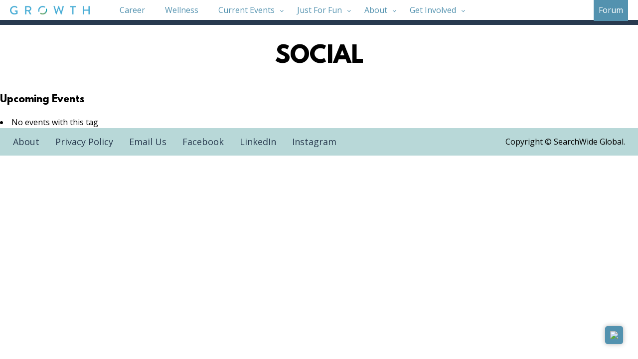

--- FILE ---
content_type: text/html; charset=UTF-8
request_url: https://thegrowthcommunity.com/events/tags/social/
body_size: 6557
content:
<!doctype html>
<html lang="en-US">
<head>
	<meta charset="UTF-8">
	<meta name="viewport" content="width=device-width, initial-scale=1">
	<link rel="profile" href="https://gmpg.org/xfn/11">

	<title>social &#8211; GROWTH</title>
<meta name='robots' content='max-image-preview:large' />
<link rel='dns-prefetch' href='//unpkg.com' />
<link rel='dns-prefetch' href='//cdnjs.cloudflare.com' />
<link rel='dns-prefetch' href='//fonts.googleapis.com' />
<link rel='dns-prefetch' href='//s.w.org' />
<link rel="alternate" type="application/rss+xml" title="GROWTH &raquo; Feed" href="https://thegrowthcommunity.com/feed/" />
<link rel="alternate" type="application/rss+xml" title="GROWTH &raquo; Comments Feed" href="https://thegrowthcommunity.com/comments/feed/" />
		<script type="text/javascript">
			window._wpemojiSettings = {"baseUrl":"https:\/\/s.w.org\/images\/core\/emoji\/13.1.0\/72x72\/","ext":".png","svgUrl":"https:\/\/s.w.org\/images\/core\/emoji\/13.1.0\/svg\/","svgExt":".svg","source":{"concatemoji":"https:\/\/thegrowthcommunity.com\/wp-includes\/js\/wp-emoji-release.min.js?ver=5.8.12"}};
			!function(e,a,t){var n,r,o,i=a.createElement("canvas"),p=i.getContext&&i.getContext("2d");function s(e,t){var a=String.fromCharCode;p.clearRect(0,0,i.width,i.height),p.fillText(a.apply(this,e),0,0);e=i.toDataURL();return p.clearRect(0,0,i.width,i.height),p.fillText(a.apply(this,t),0,0),e===i.toDataURL()}function c(e){var t=a.createElement("script");t.src=e,t.defer=t.type="text/javascript",a.getElementsByTagName("head")[0].appendChild(t)}for(o=Array("flag","emoji"),t.supports={everything:!0,everythingExceptFlag:!0},r=0;r<o.length;r++)t.supports[o[r]]=function(e){if(!p||!p.fillText)return!1;switch(p.textBaseline="top",p.font="600 32px Arial",e){case"flag":return s([127987,65039,8205,9895,65039],[127987,65039,8203,9895,65039])?!1:!s([55356,56826,55356,56819],[55356,56826,8203,55356,56819])&&!s([55356,57332,56128,56423,56128,56418,56128,56421,56128,56430,56128,56423,56128,56447],[55356,57332,8203,56128,56423,8203,56128,56418,8203,56128,56421,8203,56128,56430,8203,56128,56423,8203,56128,56447]);case"emoji":return!s([10084,65039,8205,55357,56613],[10084,65039,8203,55357,56613])}return!1}(o[r]),t.supports.everything=t.supports.everything&&t.supports[o[r]],"flag"!==o[r]&&(t.supports.everythingExceptFlag=t.supports.everythingExceptFlag&&t.supports[o[r]]);t.supports.everythingExceptFlag=t.supports.everythingExceptFlag&&!t.supports.flag,t.DOMReady=!1,t.readyCallback=function(){t.DOMReady=!0},t.supports.everything||(n=function(){t.readyCallback()},a.addEventListener?(a.addEventListener("DOMContentLoaded",n,!1),e.addEventListener("load",n,!1)):(e.attachEvent("onload",n),a.attachEvent("onreadystatechange",function(){"complete"===a.readyState&&t.readyCallback()})),(n=t.source||{}).concatemoji?c(n.concatemoji):n.wpemoji&&n.twemoji&&(c(n.twemoji),c(n.wpemoji)))}(window,document,window._wpemojiSettings);
		</script>
		<style type="text/css">
img.wp-smiley,
img.emoji {
	display: inline !important;
	border: none !important;
	box-shadow: none !important;
	height: 1em !important;
	width: 1em !important;
	margin: 0 .07em !important;
	vertical-align: -0.1em !important;
	background: none !important;
	padding: 0 !important;
}
</style>
	<link rel='stylesheet' id='wp-block-library-css'  href='https://thegrowthcommunity.com/wp-includes/css/dist/block-library/style.min.css?ver=5.8.12' type='text/css' media='all' />
<link rel='stylesheet' id='wpzoom-social-icons-block-style-css'  href='https://thegrowthcommunity.com/wp-content/plugins/social-icons-widget-by-wpzoom/block/dist/style-wpzoom-social-icons.css?ver=4.2.2' type='text/css' media='all' />
<link rel='stylesheet' id='contact-form-7-css'  href='https://thegrowthcommunity.com/wp-content/plugins/contact-form-7/includes/css/styles.css?ver=5.2' type='text/css' media='all' />
<link rel='stylesheet' id='events-manager-css'  href='https://thegrowthcommunity.com/wp-content/plugins/events-manager/includes/css/events_manager.css?ver=5.99911' type='text/css' media='all' />
<link rel='stylesheet' id='growth-style-css'  href='https://thegrowthcommunity.com/wp-content/themes/growth/style.css?ver=5.8.12' type='text/css' media='all' />
<link rel='stylesheet' id='open-sans-css'  href='https://fonts.googleapis.com/css?family=Open+Sans%3A300italic%2C400italic%2C600italic%2C300%2C400%2C600&#038;subset=latin%2Clatin-ext&#038;display=fallback&#038;ver=5.8.12' type='text/css' media='all' />
<link rel='stylesheet' id='flex-grid-css'  href='https://cdnjs.cloudflare.com/ajax/libs/flexboxgrid/6.3.1/flexboxgrid.min.css?ver=5.8.12' type='text/css' media='all' />
<link rel='stylesheet' id='aos-style-css'  href='https://unpkg.com/aos@2.3.1/dist/aos.css?ver=5.8.12' type='text/css' media='all' />
<link rel='stylesheet' id='growth-custom-style-css'  href='https://thegrowthcommunity.com/wp-content/themes/growth/css/growth-custom-style.css?ver=5.8.12' type='text/css' media='all' />
<link rel='stylesheet' id='singles-style-css'  href='https://thegrowthcommunity.com/wp-content/themes/growth/css/singles-style.css?ver=1.0' type='text/css' media='all' />
<link rel='stylesheet' id='wpzoom-social-icons-socicon-css'  href='https://thegrowthcommunity.com/wp-content/plugins/social-icons-widget-by-wpzoom/assets/css/wpzoom-socicon.css?ver=1633554895' type='text/css' media='all' />
<link rel='stylesheet' id='wpzoom-social-icons-genericons-css'  href='https://thegrowthcommunity.com/wp-content/plugins/social-icons-widget-by-wpzoom/assets/css/genericons.css?ver=1633554895' type='text/css' media='all' />
<link rel='stylesheet' id='wpzoom-social-icons-academicons-css'  href='https://thegrowthcommunity.com/wp-content/plugins/social-icons-widget-by-wpzoom/assets/css/academicons.min.css?ver=1633554895' type='text/css' media='all' />
<link rel='stylesheet' id='wpzoom-social-icons-font-awesome-3-css'  href='https://thegrowthcommunity.com/wp-content/plugins/social-icons-widget-by-wpzoom/assets/css/font-awesome-3.min.css?ver=1633554895' type='text/css' media='all' />
<link rel='stylesheet' id='dashicons-css'  href='https://thegrowthcommunity.com/wp-includes/css/dashicons.min.css?ver=5.8.12' type='text/css' media='all' />
<link rel='stylesheet' id='wpzoom-social-icons-styles-css'  href='https://thegrowthcommunity.com/wp-content/plugins/social-icons-widget-by-wpzoom/assets/css/wpzoom-social-icons-styles.css?ver=1633554895' type='text/css' media='all' />
<link rel='stylesheet' id='tf-compiled-options-mobmenu-css'  href='https://thegrowthcommunity.com/wp-content/uploads/dynamic-mobmenu.css?ver=2.8.1.2-549' type='text/css' media='all' />
<link rel='stylesheet' id='tf-google-webfont-open-sans-css'  href='//fonts.googleapis.com/css?family=Open+Sans%3Ainherit%2C400&#038;subset=latin%2Clatin-ext&#038;ver=5.8.12' type='text/css' media='all' />
<link rel='stylesheet' id='tf-google-webfont-dosis-css'  href='//fonts.googleapis.com/css?family=Dosis%3Ainherit%2C400&#038;subset=latin%2Clatin-ext&#038;ver=5.8.12' type='text/css' media='all' />
<link rel='stylesheet' id='cssmobmenu-icons-css'  href='https://thegrowthcommunity.com/wp-content/plugins/mobile-menu/includes/css/mobmenu-icons.css?ver=2.8.1.2' type='text/css' media='all' />
<link rel='stylesheet' id='cssmobmenu-css'  href='https://thegrowthcommunity.com/wp-content/plugins/mobile-menu/includes/css/mobmenu.css?ver=2.8.1.2' type='text/css' media='all' />
<link rel='preload' as='font'  id='wpzoom-social-icons-font-academicons-ttf-css'  href='https://thegrowthcommunity.com/wp-content/plugins/social-icons-widget-by-wpzoom/assets/font/academicons.ttf?v=1.8.6'  type='font/ttf' crossorigin />
<link rel='preload' as='font'  id='wpzoom-social-icons-font-academicons-woff-css'  href='https://thegrowthcommunity.com/wp-content/plugins/social-icons-widget-by-wpzoom/assets/font/academicons.woff?v=1.8.6'  type='font/woff' crossorigin />
<link rel='preload' as='font'  id='wpzoom-social-icons-font-fontawesome-3-ttf-css'  href='https://thegrowthcommunity.com/wp-content/plugins/social-icons-widget-by-wpzoom/assets/font/fontawesome-webfont.ttf?v=4.7.0'  type='font/ttf' crossorigin />
<link rel='preload' as='font'  id='wpzoom-social-icons-font-fontawesome-3-woff-css'  href='https://thegrowthcommunity.com/wp-content/plugins/social-icons-widget-by-wpzoom/assets/font/fontawesome-webfont.woff?v=4.7.0'  type='font/woff' crossorigin />
<link rel='preload' as='font'  id='wpzoom-social-icons-font-fontawesome-3-woff2-css'  href='https://thegrowthcommunity.com/wp-content/plugins/social-icons-widget-by-wpzoom/assets/font/fontawesome-webfont.woff2?v=4.7.0'  type='font/woff2' crossorigin />
<link rel='preload' as='font'  id='wpzoom-social-icons-font-genericons-ttf-css'  href='https://thegrowthcommunity.com/wp-content/plugins/social-icons-widget-by-wpzoom/assets/font/Genericons.ttf'  type='font/ttf' crossorigin />
<link rel='preload' as='font'  id='wpzoom-social-icons-font-genericons-woff-css'  href='https://thegrowthcommunity.com/wp-content/plugins/social-icons-widget-by-wpzoom/assets/font/Genericons.woff'  type='font/woff' crossorigin />
<link rel='preload' as='font'  id='wpzoom-social-icons-font-socicon-ttf-css'  href='https://thegrowthcommunity.com/wp-content/plugins/social-icons-widget-by-wpzoom/assets/font/socicon.ttf?v=4.2.2'  type='font/ttf' crossorigin />
<link rel='preload' as='font'  id='wpzoom-social-icons-font-socicon-woff-css'  href='https://thegrowthcommunity.com/wp-content/plugins/social-icons-widget-by-wpzoom/assets/font/socicon.woff?v=4.2.2'  type='font/woff' crossorigin />
<script type='text/javascript' src='https://thegrowthcommunity.com/wp-includes/js/jquery/jquery.min.js?ver=3.6.0' id='jquery-core-js'></script>
<script type='text/javascript' src='https://thegrowthcommunity.com/wp-includes/js/jquery/jquery-migrate.min.js?ver=3.3.2' id='jquery-migrate-js'></script>
<script type='text/javascript' src='https://thegrowthcommunity.com/wp-includes/js/jquery/ui/core.min.js?ver=1.12.1' id='jquery-ui-core-js'></script>
<script type='text/javascript' src='https://thegrowthcommunity.com/wp-includes/js/jquery/ui/mouse.min.js?ver=1.12.1' id='jquery-ui-mouse-js'></script>
<script type='text/javascript' src='https://thegrowthcommunity.com/wp-includes/js/jquery/ui/sortable.min.js?ver=1.12.1' id='jquery-ui-sortable-js'></script>
<script type='text/javascript' src='https://thegrowthcommunity.com/wp-includes/js/jquery/ui/datepicker.min.js?ver=1.12.1' id='jquery-ui-datepicker-js'></script>
<script type='text/javascript' id='jquery-ui-datepicker-js-after'>
jQuery(document).ready(function(jQuery){jQuery.datepicker.setDefaults({"closeText":"Close","currentText":"Today","monthNames":["January","February","March","April","May","June","July","August","September","October","November","December"],"monthNamesShort":["Jan","Feb","Mar","Apr","May","Jun","Jul","Aug","Sep","Oct","Nov","Dec"],"nextText":"Next","prevText":"Previous","dayNames":["Sunday","Monday","Tuesday","Wednesday","Thursday","Friday","Saturday"],"dayNamesShort":["Sun","Mon","Tue","Wed","Thu","Fri","Sat"],"dayNamesMin":["S","M","T","W","T","F","S"],"dateFormat":"MM d, yy","firstDay":1,"isRTL":false});});
</script>
<script type='text/javascript' src='https://thegrowthcommunity.com/wp-includes/js/jquery/ui/menu.min.js?ver=1.12.1' id='jquery-ui-menu-js'></script>
<script type='text/javascript' src='https://thegrowthcommunity.com/wp-includes/js/dist/vendor/regenerator-runtime.min.js?ver=0.13.7' id='regenerator-runtime-js'></script>
<script type='text/javascript' src='https://thegrowthcommunity.com/wp-includes/js/dist/vendor/wp-polyfill.min.js?ver=3.15.0' id='wp-polyfill-js'></script>
<script type='text/javascript' src='https://thegrowthcommunity.com/wp-includes/js/dist/dom-ready.min.js?ver=71883072590656bf22c74c7b887df3dd' id='wp-dom-ready-js'></script>
<script type='text/javascript' src='https://thegrowthcommunity.com/wp-includes/js/dist/hooks.min.js?ver=a7edae857aab69d69fa10d5aef23a5de' id='wp-hooks-js'></script>
<script type='text/javascript' src='https://thegrowthcommunity.com/wp-includes/js/dist/i18n.min.js?ver=5f1269854226b4dd90450db411a12b79' id='wp-i18n-js'></script>
<script type='text/javascript' id='wp-i18n-js-after'>
wp.i18n.setLocaleData( { 'text direction\u0004ltr': [ 'ltr' ] } );
</script>
<script type='text/javascript' id='wp-a11y-js-translations'>
( function( domain, translations ) {
	var localeData = translations.locale_data[ domain ] || translations.locale_data.messages;
	localeData[""].domain = domain;
	wp.i18n.setLocaleData( localeData, domain );
} )( "default", { "locale_data": { "messages": { "": {} } } } );
</script>
<script type='text/javascript' src='https://thegrowthcommunity.com/wp-includes/js/dist/a11y.min.js?ver=0ac8327cc1c40dcfdf29716affd7ac63' id='wp-a11y-js'></script>
<script type='text/javascript' id='jquery-ui-autocomplete-js-extra'>
/* <![CDATA[ */
var uiAutocompleteL10n = {"noResults":"No results found.","oneResult":"1 result found. Use up and down arrow keys to navigate.","manyResults":"%d results found. Use up and down arrow keys to navigate.","itemSelected":"Item selected."};
/* ]]> */
</script>
<script type='text/javascript' src='https://thegrowthcommunity.com/wp-includes/js/jquery/ui/autocomplete.min.js?ver=1.12.1' id='jquery-ui-autocomplete-js'></script>
<script type='text/javascript' src='https://thegrowthcommunity.com/wp-includes/js/jquery/ui/resizable.min.js?ver=1.12.1' id='jquery-ui-resizable-js'></script>
<script type='text/javascript' src='https://thegrowthcommunity.com/wp-includes/js/jquery/ui/draggable.min.js?ver=1.12.1' id='jquery-ui-draggable-js'></script>
<script type='text/javascript' src='https://thegrowthcommunity.com/wp-includes/js/jquery/ui/controlgroup.min.js?ver=1.12.1' id='jquery-ui-controlgroup-js'></script>
<script type='text/javascript' src='https://thegrowthcommunity.com/wp-includes/js/jquery/ui/checkboxradio.min.js?ver=1.12.1' id='jquery-ui-checkboxradio-js'></script>
<script type='text/javascript' src='https://thegrowthcommunity.com/wp-includes/js/jquery/ui/button.min.js?ver=1.12.1' id='jquery-ui-button-js'></script>
<script type='text/javascript' src='https://thegrowthcommunity.com/wp-includes/js/jquery/ui/dialog.min.js?ver=1.12.1' id='jquery-ui-dialog-js'></script>
<script type='text/javascript' id='events-manager-js-extra'>
/* <![CDATA[ */
var EM = {"ajaxurl":"https:\/\/thegrowthcommunity.com\/wp-admin\/admin-ajax.php","locationajaxurl":"https:\/\/thegrowthcommunity.com\/wp-admin\/admin-ajax.php?action=locations_search","firstDay":"1","locale":"en","dateFormat":"mm\/dd\/yyyy","ui_css":"https:\/\/thegrowthcommunity.com\/wp-content\/plugins\/events-manager\/includes\/css\/jquery-ui.min.css","show24hours":"0","is_ssl":"1","bookingInProgress":"Please wait while the booking is being submitted.","tickets_save":"Save Ticket","bookingajaxurl":"https:\/\/thegrowthcommunity.com\/wp-admin\/admin-ajax.php","bookings_export_save":"Export Bookings","bookings_settings_save":"Save Settings","booking_delete":"Are you sure you want to delete?","booking_offset":"30","bb_full":"Sold Out","bb_book":"Book Now","bb_booking":"Booking...","bb_booked":"Booking Submitted","bb_error":"Booking Error. Try again?","bb_cancel":"Cancel","bb_canceling":"Canceling...","bb_cancelled":"Cancelled","bb_cancel_error":"Cancellation Error. Try again?","txt_search":"Search","txt_searching":"Searching...","txt_loading":"Loading...","event_detach_warning":"Are you sure you want to detach this event? By doing so, this event will be independent of the recurring set of events.","delete_recurrence_warning":"Are you sure you want to delete all recurrences of this event? All events will be moved to trash.","disable_bookings_warning":"Are you sure you want to disable bookings? If you do this and save, you will lose all previous bookings. If you wish to prevent further bookings, reduce the number of spaces available to the amount of bookings you currently have","booking_warning_cancel":"Are you sure you want to cancel your booking?"};
/* ]]> */
</script>
<script type='text/javascript' src='https://thegrowthcommunity.com/wp-content/plugins/events-manager/includes/js/events-manager.js?ver=5.99911' id='events-manager-js'></script>
<script type='text/javascript' src='https://unpkg.com/aos@2.3.1/dist/aos.js?ver=5.8.12' id='aos-script-js'></script>
<script type='text/javascript' src='https://cdnjs.cloudflare.com/ajax/libs/axios/0.18.0/axios.js?ver=5.8.12' id='axios-js'></script>
<script type='text/javascript' src='https://thegrowthcommunity.com/wp-content/themes/growth/js/filter.js?ver=5.8.12' id='growth-filter-js'></script>
<script type='text/javascript' src='https://thegrowthcommunity.com/wp-content/plugins/mobile-menu/includes/js/mobmenu.js?ver=2.8.1.2' id='mobmenujs-js'></script>
<link rel="https://api.w.org/" href="https://thegrowthcommunity.com/wp-json/" /><link rel="alternate" type="application/json" href="https://thegrowthcommunity.com/wp-json/wp/v2/posts/0" /><link rel="EditURI" type="application/rsd+xml" title="RSD" href="https://thegrowthcommunity.com/xmlrpc.php?rsd" />
<link rel="wlwmanifest" type="application/wlwmanifest+xml" href="https://thegrowthcommunity.com/wp-includes/wlwmanifest.xml" /> 
<meta name="generator" content="WordPress 5.8.12" />
<link rel="alternate" type="application/json+oembed" href="https://thegrowthcommunity.com/wp-json/oembed/1.0/embed?url" />
<link rel="alternate" type="text/xml+oembed" href="https://thegrowthcommunity.com/wp-json/oembed/1.0/embed?url&#038;format=xml" />
<style type="text/css">.recentcomments a{display:inline !important;padding:0 !important;margin:0 !important;}</style>		<style type="text/css">
					.site-title,
			.site-description {
				position: absolute;
				clip: rect(1px, 1px, 1px, 1px);
			}
				</style>
			
<link href="https://cdn.shortpixel.ai" rel="preconnect" crossorigin></head>

<body data-rsssl=1 class="-template-default page page-id-31 wp-custom-logo mob-menu-slideout-over elementor-default elementor-kit-236">
<div id="page" class="site">
	<a class="skip-link screen-reader-text" href="#content">Skip to content</a>

	<header id="masthead" class="site-header">
		
		<div class="site-branding">
			<a href="https://thegrowthcommunity.com/" class="custom-logo-link" rel="home"><img width="862" height="101" src="[data-uri]" data-spai="1" class="custom-logo" alt="GROWTH"   sizes="(max-width: 862px) 100vw, 862px" /></a>				<h1 class="site-title bars"><a href="https://thegrowthcommunity.com/" rel="home">GROWTH</a></h1>
		</div><!-- .site-branding -->

		<nav id="site-navigation" class="main-navigation desktop">
			<button class="menu-toggle" aria-controls="primary-menu" aria-expanded="false">Primary Menu</button>
			<div class="menu-header-menu-container"><ul id="primary-menu" class="menu"><li id="menu-item-232" class="menu-item menu-item-type-post_type menu-item-object-page menu-item-232"><a href="https://thegrowthcommunity.com/career/">Career</a></li>
<li id="menu-item-231" class="menu-item menu-item-type-post_type menu-item-object-page menu-item-231"><a href="https://thegrowthcommunity.com/wellness/">Wellness</a></li>
<li id="menu-item-229" class="menu-item menu-item-type-post_type menu-item-object-page menu-item-has-children menu-item-229"><a href="https://thegrowthcommunity.com/current-events/">Current Events</a>
<ul class="sub-menu">
	<li id="menu-item-230" class="menu-item menu-item-type-post_type menu-item-object-page menu-item-230"><a href="https://thegrowthcommunity.com/current-events/covid-resource-page/">COVID Resource Page</a></li>
</ul>
</li>
<li id="menu-item-227" class="menu-item menu-item-type-post_type menu-item-object-page menu-item-has-children menu-item-227"><a href="https://thegrowthcommunity.com/just-for-fun/">Just For Fun</a>
<ul class="sub-menu">
	<li id="menu-item-228" class="menu-item menu-item-type-post_type menu-item-object-page menu-item-228"><a href="https://thegrowthcommunity.com/just-for-fun/contributor-spotlights/">Contributor Spotlights</a></li>
</ul>
</li>
<li id="menu-item-233" class="menu-item menu-item-type-post_type menu-item-object-page menu-item-has-children menu-item-233"><a href="https://thegrowthcommunity.com/about/">About</a>
<ul class="sub-menu">
	<li id="menu-item-235" class="menu-item menu-item-type-post_type menu-item-object-page menu-item-235"><a href="https://thegrowthcommunity.com/about/calendar/">GROWTH Calendar</a></li>
	<li id="menu-item-234" class="menu-item menu-item-type-post_type menu-item-object-page menu-item-234"><a href="https://thegrowthcommunity.com/about/contact-us/">Connect With Us</a></li>
</ul>
</li>
<li id="menu-item-225" class="menu-item menu-item-type-post_type menu-item-object-page menu-item-has-children menu-item-225"><a href="https://thegrowthcommunity.com/get-involved/">Get Involved</a>
<ul class="sub-menu">
	<li id="menu-item-226" class="menu-item menu-item-type-post_type menu-item-object-page menu-item-226"><a href="https://thegrowthcommunity.com/get-involved/thinktank/">Thinktank</a></li>
</ul>
</li>
<li id="menu-item-239" class="menu-item menu-item-type-custom menu-item-object-custom menu-item-239"><a href="https://www.linkedin.com/groups/12236447/">Forum</a></li>
</ul></div>		</nav><!-- #site-navigation -->

	</header><!-- #masthead -->

	<div id="content" class="site-content">

	<script>AOS.init();</script>

	<div id="primary" class="content-area">
		<main id="main" class="site-main">

		
<article id="post-0" class="post-0  type- status- hentry">
	<header class="entry-header">
		<h1 class="entry-title">social</h1>	</header><!-- .entry-header -->

	
	<div class="entry-content">
		<h3>Upcoming Events</h3><li>No events with this tag</li>	</div><!-- .entry-content -->

	</article><!-- #post-0 -->

		</main><!-- #main -->
	</div><!-- #primary -->

</div><!-- #content -->
	<div id = "calendar-widget">
		<img src = "https://searchwideglobal.com/growth/wp-content/uploads/2019/09/icons8-calendar-501.png" class = "icon">
	</div>

	<div id = "calendar">
		<div class = "calendar">
			<div class='css-events-list'>No Events</div>		</div>
	</div>

	</div>
	<footer id="colophon" class="site-footer" >
		<div class = "footer-inner">
			<div class = "footer_spacer">
			<div class="menu-footer-container"><ul id="footer" class="menu"><li id="menu-item-40" class="menu-item menu-item-type-post_type menu-item-object-page menu-item-40"><a href="https://thegrowthcommunity.com/about/">About</a></li>
<li id="menu-item-41" class="menu-item menu-item-type-post_type menu-item-object-page menu-item-privacy-policy menu-item-41"><a href="https://thegrowthcommunity.com/privacy-policy/">Privacy Policy</a></li>
<li id="menu-item-195" class="menu-item menu-item-type-custom menu-item-object-custom menu-item-195"><a href="mailto:hi@thegrowthcommunity.com">Email Us</a></li>
<li id="menu-item-309" class="menu-item menu-item-type-custom menu-item-object-custom menu-item-309"><a href="https://www.facebook.com/Growth-101525388680986">Facebook</a></li>
<li id="menu-item-310" class="menu-item menu-item-type-custom menu-item-object-custom menu-item-310"><a href="https://www.linkedin.com/groups/12236447/">LinkedIn</a></li>
<li id="menu-item-311" class="menu-item menu-item-type-custom menu-item-object-custom menu-item-311"><a href="https://www.instagram.com/_thegrowthcommunity/">Instagram</a></li>
</ul></div>			</div>
			<div class = "copyright">Copyright ©  SearchWide Global.</div>
		</div>
	</footer><!-- #colophon -->
</div><!-- #page -->

<div class="mobmenu-overlay"></div><div class="mob-menu-header-holder mobmenu"  data-menu-display="mob-menu-slideout" data-open-icon="down-open" data-close-icon="up-open"><div  class="mobmenul-container"><a href="#" class="mobmenu-left-bt mobmenu-trigger-action" data-panel-target="mobmenu-left-panel" aria-label="Left Menu Button"><i class="mob-icon-menu mob-menu-icon"></i><i class="mob-icon-cancel-1 mob-cancel-button"></i></a></div><div class="mob-menu-logo-holder"><a href="https://thegrowthcommunity.com" class="headertext"><img class="mob-standard-logo" src="[data-uri]" data-spai="1"  alt="GROWTH"></a></div><div class="mobmenur-container"></div></div>
				<div class="mobmenu-left-alignment mobmenu-panel mobmenu-left-panel  ">
				<a href="#" class="mobmenu-left-bt" aria-label="Left Menu Button"><i class="mob-icon-cancel-1 mob-cancel-button"></i></a>

				<div class="mobmenu-content">
				<div class="menu-header-menu-container"><ul id="mobmenuleft" role="navigation" aria-label="Main navigation for mobile devices"><li  class="menu-item menu-item-type-post_type menu-item-object-page menu-item-232"><a href="https://thegrowthcommunity.com/career/" class="">Career</a></li><li  class="menu-item menu-item-type-post_type menu-item-object-page menu-item-231"><a href="https://thegrowthcommunity.com/wellness/" class="">Wellness</a></li><li  class="menu-item menu-item-type-post_type menu-item-object-page menu-item-has-children menu-item-229"><a href="https://thegrowthcommunity.com/current-events/" class="">Current Events</a>
<ul class="sub-menu ">
	<li  class="menu-item menu-item-type-post_type menu-item-object-page menu-item-230"><a href="https://thegrowthcommunity.com/current-events/covid-resource-page/" class="">COVID Resource Page</a></li></ul>
</li><li  class="menu-item menu-item-type-post_type menu-item-object-page menu-item-has-children menu-item-227"><a href="https://thegrowthcommunity.com/just-for-fun/" class="">Just For Fun</a>
<ul class="sub-menu ">
	<li  class="menu-item menu-item-type-post_type menu-item-object-page menu-item-228"><a href="https://thegrowthcommunity.com/just-for-fun/contributor-spotlights/" class="">Contributor Spotlights</a></li></ul>
</li><li  class="menu-item menu-item-type-post_type menu-item-object-page menu-item-has-children menu-item-233"><a href="https://thegrowthcommunity.com/about/" class="">About</a>
<ul class="sub-menu ">
	<li  class="menu-item menu-item-type-post_type menu-item-object-page menu-item-235"><a href="https://thegrowthcommunity.com/about/calendar/" class="">GROWTH Calendar</a></li>	<li  class="menu-item menu-item-type-post_type menu-item-object-page menu-item-234"><a href="https://thegrowthcommunity.com/about/contact-us/" class="">Connect With Us</a></li></ul>
</li><li  class="menu-item menu-item-type-post_type menu-item-object-page menu-item-has-children menu-item-225"><a href="https://thegrowthcommunity.com/get-involved/" class="">Get Involved</a>
<ul class="sub-menu ">
	<li  class="menu-item menu-item-type-post_type menu-item-object-page menu-item-226"><a href="https://thegrowthcommunity.com/get-involved/thinktank/" class="">Thinktank</a></li></ul>
</li><li  class="menu-item menu-item-type-custom menu-item-object-custom menu-item-239"><a href="https://www.linkedin.com/groups/12236447/" class="">Forum</a></li></ul></div>
				</div><div class="mob-menu-left-bg-holder"></div></div>

			<script type='text/javascript' id='contact-form-7-js-extra'>
/* <![CDATA[ */
var wpcf7 = {"apiSettings":{"root":"https:\/\/thegrowthcommunity.com\/wp-json\/contact-form-7\/v1","namespace":"contact-form-7\/v1"}};
/* ]]> */
</script>
<script type='text/javascript' src='https://thegrowthcommunity.com/wp-content/plugins/contact-form-7/includes/js/scripts.js?ver=5.2' id='contact-form-7-js'></script>
<script type='text/javascript' id='spai-scripts-js-extra'>
/* <![CDATA[ */
var spai_settings = {"api_url":"https:\/\/cdn.shortpixel.ai\/spai\/w_%WIDTH%+q_lossy+ret_img","api_short_url":"https:\/\/cdn.shortpixel.ai\/spai\/ret_img","method":"src","crop":"","native_lazy":"","serve_svg":"1","hover_handling":"1","debug":"","site_url":"https:\/\/thegrowthcommunity.com","plugin_url":"https:\/\/thegrowthcommunity.com\/wp-content\/plugins\/shortpixel-adaptive-images","version":"2.0.3","excluded_selectors":[],"eager_selectors":[],"noresize_selectors":[],"excluded_paths":["cmVnZXg6L1wvXC8oW15cL10qXC58KWdyYXZhdGFyLmNvbVwvLw=="],"active_integrations":{"nextgen":false,"modula":false,"elementor":true,"elementor-addons":false,"viba-portfolio":false,"envira":false,"everest":false,"wp-bakery":false,"woocommerce":false,"foo":false,"oxygen":false,"slider-revolution":false,"smart-slider":false,"wp-grid-builder":false,"social-pug":false,"content-views":false,"wp-rocket":{"lazyload":false,"css-filter":false,"minify-css":false,"defer-all-js":false},"swift-performance":false,"imagify":{"active":false},"wp-fastest-cache":false,"w3-total-cache":false,"theme":"Growth"},"parse_css_files":"","backgrounds_max_width":"1920","sep":"+","webp":"1","extensions_to_webp":{"png":true,"jpg":true,"gif":true},"sniper":"https:\/\/thegrowthcommunity.com\/wp-content\/plugins\/shortpixel-adaptive-images\/img\/target.cur","affected_tags":"[]","ajax_url":"https:\/\/thegrowthcommunity.com\/wp-admin\/admin-ajax.php"};
/* ]]> */
</script>
<script data-cfasync="false" type='text/javascript' src='https://thegrowthcommunity.com/wp-content/plugins/shortpixel-adaptive-images/assets/js/ai.min.js?ver=2.0.3' id='spai-scripts-js'></script>
<script type='text/javascript' src='https://thegrowthcommunity.com/wp-content/themes/growth/js/navigation.js?ver=20151215' id='growth-navigation-js'></script>
<script type='text/javascript' src='https://thegrowthcommunity.com/wp-content/themes/growth/js/skip-link-focus-fix.js?ver=20151215' id='growth-skip-link-focus-fix-js'></script>
<script type='text/javascript' src='https://thegrowthcommunity.com/wp-content/plugins/social-icons-widget-by-wpzoom/assets/js/social-icons-widget-frontend.js?ver=1633554895' id='zoom-social-icons-widget-frontend-js'></script>
<script type='text/javascript' src='https://thegrowthcommunity.com/wp-includes/js/wp-embed.min.js?ver=5.8.12' id='wp-embed-js'></script>

</body>
</html>


--- FILE ---
content_type: text/css
request_url: https://thegrowthcommunity.com/wp-content/themes/growth/css/growth-custom-style.css?ver=5.8.12
body_size: 3560
content:
/* GROWTH Theme Customizations */

/* custom fonts */

@font-face {
    font-family: 'League Spartan';
    src: url('./fonts/leaguespartan-bold.eot');
    src: url('./fonts/leaguespartan-bold.eot?#iefix') format('embedded-opentype'),
         url('./fonts/leaguespartan-bold.woff2') format('woff2'),
         url('./fonts/leaguespartan-bold.woff') format('woff'),
         url('./fonts/leaguespartan-bold.ttf') format('truetype'),
         url('./fonts/leaguespartan-bold.svg#league_spartanbold') format('svg');
    font-weight: bold;
    font-style: normal;
}
/*
@font-face {
    font-family: 'Libre Baskerville';
    src: url('/fonts/LibreBaskerville-Regular.oft');
    src: url('/fonts/LibreBaskerville-Regular.woff') format('woff');
}

@font-face {
    font-family: 'Libre Baskerville';
    src: url('/fonts/LibreBaskerville-Italic.otf');
    src: url('/fonts/LibreBaskerville-Italic.woff') format('woff');
    font-style: oblique;
}

@font-face {
    font-family: 'Libre Baskerville';
    src: url('/fonts/LibreBaskerville-Bold.otf');
    src: url('/fonts/LibreBaskerville-Bold.woff') format('woff');
    font-weight: bold;
}*/

/* page */

html {
    scroll-behavior: smooth;
}

a.anchor {
    display: block;
    position: relative;
    visibility: hidden;
}

#menu-item-95 {
    display: none;
}

.home #menu-item-95 {
    display: block;
}

/* sticky header */

/* The sticky class is added to the header with JS when it reaches its scroll position */
.site-header.sticky {
    position: fixed;
    top: 0;
    width: 100%;
}

body, button, input, select, optgroup, textarea, li {
    font-family: 'Open Sans', sans-serif;
    color: black;
    font-size: 16px;
}

h1, h2, h3, h4, h5, h6 {
    font-family: 'League Spartan', serif;
}

.site-header {
    position: relative;
    background-color: white;
    display: flex;
    justify-content: space-between;
    /*box-shadow: 0 0 30px rgba(0,0,0,0.2);*/
    z-index: 20;
    border-bottom: 10px solid #283a4f;
}

.header_select_nav, .site-branding, .main-navigation {
    flex: 1;
}

.main-navigation {
    margin: 0 20px;
    position: relative;
}

.site-branding img {
    display: block;
}

.site-title a {
    position: relative;
}

.site-title a:before {
    content: '';
    height: 1.5px;
    background-color: white;
    width: 100px;
    position: absolute;
    left: 50%;
    top: 22px;
    transform: translateX(-50%);
}

.site-title a:after {
    content: '';
    height: 1.5px;
    background-color: white;
    width: 100px;
    position: absolute;
    left: 50%;
    bottom: 22px;
    transform: translateX(-50%);
}

.site-branding h1 {
    margin: 0;
}

.site-branding a {
    color: white;
    text-decoration: none;
    padding: 0.67em 20px;
    display: block;
}

.menu {
    height: 100%;
}

.site-branding {
    height: 100%;
    max-width: 200px;
    transition-duration: 0.2s;
}

.main-navigation ul {
    height: 100%;
    display: flex;
    justify-content: left;
    transition-duration: 0.2s;
    align-items: center;
}

.menu-header-menu-container {
    height: 100%;
}

.main-navigation li:last-child {
    margin-right: 0;
    position: absolute;
    right: 0;
}

.main-navigation li:last-child a {
    background-color: #5392af;
    color: white;
    padding: 10px;
    transition-duration: 0.2s;
}

.main-navigation li:last-child a:hover {
    background-color: #283a4f;
    color: white;
}

.main-navigation ul.sub-menu {
    display: block;
    float: none;
    height: auto;
    padding: 10px 0;
    background-color: white;
    margin-left: 10px;
    box-shadow: none;
    border-bottom: 10px solid #283a4f;
    transition-duration: 0.2s;
    opacity: 0;
}

.main-navigation li:hover ul.sub-menu {
    opacity: 1;
}

.main-navigation li.menu-item-has-children {
    position: relative;
    margin-right: 15px;
}

.main-navigation li.menu-item-has-children:after {
    content: "";
    position: absolute;
    box-sizing: border-box;
    height: 5px;
    width: 5px;
    border-style: solid;
    border-color: #5392af;
    border-width: 0px 1px 1px 0px;
    transform: rotate(45deg) translateY(-50%);
    transition: border-width 150ms ease-in-out;
    top: 50%;
    right: -5px;
}

.main-navigation ul.sub-menu li {
    margin: 10px;
    float: none;
}

.sub-menu li:last-child {
    position: relative;
    right: auto;
}

.main-navigation li {
    margin: 0 10px;
}

.main-navigation li a, .main-navigation .sub-menu li:last-child a {
    background: none;
    color: #5392af;
    padding: 0 10px;
    transition-duration: 0.2s;
}

.main-navigation li a:hover, .main-navigation .sub-menu li:last-child a:hover {
    color: #283a4f;
    background: none;
}

.custom-logo {
    max-height: 120px;
    width: auto;
}

/* select dropdown area */

.header_select_nav {
    display: flex;
    flex-direction: column;
    justify-content: center;
    padding-left: 20px;
}

#select_form {
    display: block;
}

#select_form span, .select_dropdown {
    font-size: 18px;
}

.select_dropdown {
    margin-left: 8px;
    background-color: #5392af;
    color: white;
    border: 0;
    outline: 0;
    position: relative;
    padding: 5px;
}

.header-center-text {
    text-align: center;
    font-size: 22px;
}

.mobile_flex {
    display: none;
}

@media all and (max-width: 1300px) {
    .header_select_nav span {
        display: block;
        text-align: center;
        margin-bottom: 10px;
    }
    .header_select_nav select {
        display: block;
        margin: 0 auto;
    }
}

@media all and (max-width: 828px) {

    .desktop {
        display: none;
    }

    .site-header {
        display: block;
    }
    .site-branding {
        text-align: center;
        float: none;
    }
    .main-navigation {
        /*width: 100%;*/
        padding: 20px;
        width: auto;
        flex: 1;
    }
    .menu-toggle {
        display: none;
    }

    #primary-menu {
        float: none;
        align-items: center;
        justify-content: right;
    }

    #primary-menu li {
        margin: 0;
    }

    #primary-menu li:first-child {
        margin-right: 20px;
    }

    .header_select_nav {
        padding: 20px;
        flex: 3;
    }

    .mobile_flex {
        display: flex;
        justify-content: space-between;
    }

    .header_select_nav.empty {
        display: none;
    }

    .header_select_nav span {
        display: inline;
        text-align: left;
        margin-bottom: 0;
    }
    .header_select_nav select {
        display: inline;
        margin-left: 8px;
    }
}

@media all and (max-width: 650px) {
    .header_select_nav span {
        display: block;
        text-align: center;
        margin-bottom: 10px;
    }
    .header_select_nav select {
        display: block;
        margin: 0 auto;
    }
}

@media all and (max-width: 500px) {
    .mobile_flex {
        display: block;
    }
    .main-navigation {
        width: 100%;
        padding: 0 20px 20px 20px;
    }
    #primary-menu {
        justify-content: center;
    }
}

/* hero image area */

.description {
    font-size: 30px;
    max-width: 800px;
    margin: 0 auto;
    display: block;
}

#hero {
    color: white;
    text-align: center;

    background-size: cover;
    background-position: center;
    position: relative;
}

#hero .hero-area {
    width: 100%;
    height: 100%;
    padding: 220px 20px;
}

#hero h1 {
    text-transform: uppercase;
    font-size: 60px;
    font-weight: 900;
    color: #283a4f;
}

#hero h1 span {
    background-color: white;
    padding: 10px 15px;
}

#hero .description {
    color: white;
}

@media all and (max-width: 1250px) {
    #hero .hero-area {
        padding: 120px 20px;
        /*background-color: rgba(255,255,255,0.3);*/
    }
}

@media all and (max-width: 768px) {
    #hero h1 {
        font-size: 45px;
    }
    #hero .hero-area {
        /*background-color: rgba(255,255,255,0.5);*/
    }
    #hero .description {
        font-size: 18px;
    }
}

@media all and (max-width: 500px) {
    #hero h1 {
        font-size: 25px;
    }
}

/* about section */

.flex {
    display: flex;
}

.flex-child {
    padding: 40px 60px;
    flex: 1;
    position: relative;
}

.flex-child.image {
    background-size: cover;
    padding: 200px 0;
}

.flex-child .inner {
    position: absolute;
    top: 50%;
    left: 50%;
    transform: translate(-50%, -50%);
    width: 80%;
}

#about h2, #calendar-main h2 {
    text-align: center;
    text-transform: uppercase;
    font-size: 45px;
    font-weight: 900;
    color: #283a4f;
}

@media all and (max-width: 828px) {
    .flex {
        display: block;
    }
    .flex-child.image {
        display: none;
    }
    .flex-child .inner {
        position: relative;
        top: 0;
        left: 0;
        transform: translate(0,0);
        width: 100%;
    }
    #about h2 {
        margin-top: 0;
    }
}

/* calendar */

#calendar-widget {
    position: fixed;
    bottom: 30px;
    right: 30px;
    max-width: 70px;
    height: 70px;
    padding: 10px;
    border-radius: 5px;
    height: auto;
    background-color: #5392af;
    transition: background-color 0.3s cubic-bezier(0.68, -0.55, 0.265, 1.55);
    box-shadow: 0 0 10px rgba(0,0,0,0.3);
    cursor: pointer;
    overflow: hidden;
    z-index: 20;
}

#calendar-widget:hover {
    background-color: #283a4f;
}

#calendar-widget .icon {
    margin: 0 auto;
    display: block;
}

#calendar.selected {
    display: block;
}

#calendar {
    color: white;
    display: none;
    position: fixed;
    bottom: 30px;
    right: 130px;
    transition: background-color 0.3s cubic-bezier(0.68, -0.55, 0.265, 1.55);
    max-height: calc(100% - 30px);
    z-index: 20;
}

#calendar:has(.css-events-list) {
    display: none;
}

#calendar-main {
    border-top: 10px solid #283a4f;
    background-color: #5392af;
    padding: 40px;
}

#calendar-main .calendar {
    margin: 0 auto;
    max-width: 600px;
}

#calendar-main td {
    color: white;
}

#calendar a, #calendar-main a {
    color: white;
}

#calendar-main h2 span {
    background-color: white;
    padding: 10px 15px;
}

#calendar-main .description {
    text-align: center;
    margin-bottom: 40px;
    color: white;
}

#calendar .events-table {
    margin: 0;
    width: 500px;
    border-radius: 5px;
    box-shadow: 0 0 10px rgba(0,0,0,0.3);
    overflow: hidden;
}

#calendar .events-table thead {
    display: none;
}

#calendar-main .events-table thead {
    background-color: white;
}

.events-table thead th {
    padding: 20px;
    text-align: left;
}

.events-table tbody {
    background-color: #5392af;
    padding: 40px;
}

#calendar .events-table tr:nth-child(2n) {
    background-color: white;
    color: #283a4f;
}

#calendar .events-table tr:nth-child(2n) a {
    color: #283a4f;
}

.events-table td {
    width: 66%;
    padding: 20px !important;
}

.events-table td:last-child, .events-table th:last-child {
    width: 33%;
}

.events-table br {
    display: none;
}

@media all and (max-width: 650px) {
    #calendar {
        width: calc(100% - 60px);
        bottom: 130px;
        right: 30px;
        max-height: calc(100% - 130px);
    }
    #calendar .events-table {
        width: 100%;
    }
    #calendar-main h2 {
        background: white;
        font-size: 5.8vw;
    }
    #calendar-main h2 span {
        background: none;
    }
}

/* category banner */

#cat_banner {
    background-color: #283a4f;
    color: white;
    text-align: center;
    padding: 60px 20px;
    margin-bottom: 20px;
}

#cat_banner.no_content {
    padding: 5px 20px;
}

#cat_banner h2 {
    text-transform: uppercase;
    font-size: 45px;
    font-weight: 900;
    color: #283a4f;
}

#cat_banner h2 span {
    background-color: white;
    padding: 10px 15px;
}

@media all and (max-width: 768px) {
    #cat_banner h2 {
        font-size: 35px;
    }
}

@media all and (max-width: 500px) {
    #cat_banner h2 {
        font-size: 20px;
    }
}

/* main post grid */

.site-main {
    max-width: 1400px;
    margin: 0 auto;
}

/* These are the classes that are going to be applied: */
.grid {
    padding: 20px 30px;   
}

.thumbnail_section {
    height: 400px;
    overflow: hidden;
}

.row {
    position: relative;
    margin: 0;
}

.row:first-child {
    margin-top: 20px;
}

.col-xs {
    position: relative;
    padding: 20px;
    padding-top: 0;
    border: none;
    min-width: 0;
}

.cta .thumbnail_section {
    background-color: #b8d8d8;
}

.cta .entry-title {
    background-color: white;
    padding: 10px 15px;
}

.cta-link a {
    background-color: #5392af;
    padding: 10px 15px;
    color: white;
    text-decoration: none;
    display: block;
    max-width: 100px;
    text-align: center;
    margin: 0 auto;
    transition-duration: 0.6s;
}

.cta-link a:hover {
    background-color: #283a4f;
}

.col-xs:first-child {
    padding-left: 0;
}

.col-xs:last-child {
    padding-right: 0;
}

@media all and (max-width: 1250px) {
    .col-xs-4, .col-xs-6, .col-sx-8 {
        max-width: 100%;
    }
    .col-xs:nth-child(1), .col-xs:nth-child(2) {
        margin-bottom: 20px;
    }
}

@media all and (max-width: 868px) {
    .row {
        display: block;
    }
    .col-xs, .col-sx-6 {
        padding-left: 0;
        padding-right: 0;
        margin-bottom: 20px;
        max-width: 100%;
    }
}

.thumbnail_section {
    position: relative;
}

.thumbnail_section img, .elementor .thumbnail_section img {
    height: 400px;
    width: 100%;
    max-width: none;
    object-fit: cover;
    transition-duration: 0.6s;
}

.thumbnail_section .title_excerpt_holder {
    opacity: 0;
    position: absolute;
    left: 50%;
    bottom: 40%;
    transform: translate(-50%, 40%);
    width: 60%;
    margin: 0;

    transition: all 0.6s cubic-bezier(0.785, 0.135, 0.15, 0.86);
}

.growth_byline, a.title_link {
    color: black;
    text-decoration: none;
}

.entry-title {
    text-transform: uppercase;
    font-size: 19px;
    font-weight: 900;
    text-align: center;
    color: white;

    /* new styles */
    background-color: #283a4f;
    padding: 10px;
    margin: 0;

    min-height: 80px;
    display: flex;
    align-items: center;
    justify-content: center;

}

.featured .entry-title {
    background-color: #5392af;
}

.gravatar {
    border-radius: 100%;
    margin-right: 10px;
    display: block;
}

.thumbnail_section .entry-title span {
    /*background-color: white;
    padding: 10px 15px;*/
}

.growth_byline {
    font-size: 16px;
    margin-top: 10px;
    display: flex;
    align-items: center;
}

.growth_byline span {
    margin: 0 5px;
    
    white-space: nowrap;
    overflow: hidden;
    text-overflow: ellipsis;
}
/*
.growth_byline span:hover, .col-xs:hover .growth_excerpt {
    overflow: visible;
    max-height:auto;
}

.col-xs:hover .growth_excerpt {
    white-space: normal;
}*/

.growth_byline .date:hover, .growth_byline .author:hover {
    overflow: visible;
    max-height:auto;
}

.author a {
    text-decoration: none;
    color: black;
    font-weight: bold;
}

.bull {
    border-radius: 100%;
    height: 5px;
    width: 5px;
    background-color: black;
    flex-shrink: 0;
}

.growth_excerpt {
    color: black;
    text-decoration: none;
    
    white-space: nowrap;
    overflow: hidden;
    text-overflow: ellipsis;
}

.post_overlay {
    width: 100%;
    height: 100%;
    position: absolute;
    top: 0;
    left: 0;
    background-color: #283a4f;
    opacity: 0;
    transition-duration: 0.6s;
}

.grid-item:hover .title_excerpt_holder {
    opacity: 1;
}

.grid-item:hover .post_overlay {
    opacity: 0.9;
}

.grid-item:hover .thumbnail_section img {
    transform: scale(1.1);
}

.grid-item:hover .title_excerpt_holder {
    bottom: 50%;
    transform: translate(-50%, 50%);
}

@media all and (max-width: 1400px) {
    .thumbnail_section, .thumbnail_section img, .elementor .thumbnail_section img {
        height: 350px;
    }
}

@media all and (max-width: 1200px) {
    .thumbnail_section, .thumbnail_section img, .elementor .thumbnail_section img {
        height: 250px;
    }
}

@media all and (max-width: 1050px) {
    .thumbnail_section, .thumbnail_section img, .elementor .thumbnail_section img {
        height: 200px;
    }
}

@media all and (max-width: 868px) {
    .thumbnail_section, .thumbnail_section img, .elementor .thumbnail_section img {
        height: 400px;
    }
}

@media all and (max-width: 558px) {
    .thumbnail_section, .thumbnail_section img, .elementor .thumbnail_section img {
        height: 300px;
    }
}

@media all and (max-width: 420px) {
    .thumbnail_section, .thumbnail_section img, .elementor .thumbnail_section img {
        height: 200px;
    }
}

@media all and (max-width: 420px) {
    .growth_byline img {
        display: none;
    }
}

@media all and (max-width: 350px) {
    .growth_byline span.bull {
        display: none;
    }
    .growth_byline {
        display: block;
    }
    .growth_byline span {
        display: block;
        text-align: center;
    }
}

/* footer */

.site-footer {
    background-color: #b8d8d8;
}

.footer-inner {
    max-width: 1400px;
    margin: 0 auto;
    display: flex;
    justify-content: space-between;
}

.footer_spacer {
    flex: 1;
}

.copyright {
    display: flex;
    flex-direction: column;
    justify-content: center;
    padding-right: 26px;
}

.footer_spacer .menu {
    margin: 0;
    padding: 0;
    display: flex;
    align-items: center;
    padding-left: 10px;
}

.menu-footer-container {
    height: 100%;
}

.menu-footer-container ul {
    list-style-type: none;
    margin: 0;
    padding: 0;
    overflow: hidden;
  }
  
.menu-footer-container li {
    float: left;
    font-size: 18px;
  }
  
.menu-footer-container li a {
    display: block;
    color: #283a4f;
    text-align: center;
    padding: 14px 16px;
    text-decoration: none;
    transition-duration: 0.2s;
}
.menu-footer-container li a:hover {
    color: black;
}

@media all and (max-width: 768px) {
    .footer-inner {
        display: block;
    }
    .footer_spacer .menu {
        margin-top: 10px;
        justify-content: center;
        display: block;
    }
    .menu-footer-container {
        margin-bottom: 32px;
    }
    .menu-footer-container li {
        float: none;
        display: block;
    }
    .copyright {
        text-align: center;
        margin: 10px 0 20px 0;
        padding: 0;
    }
}

/** New Styles */

#select, #subscribe {
    padding: 40px;
    display: grid;
    justify-content: center;
    align-items: center;
    background-color: #b8d8d8;
    border-top: 10px solid #283a4f;
}

#subscribe {
    border-bottom: 10px solid #283a4f;
}

.wpcf7-form {
    max-width: 600px;
    margin: 0 auto;
}

.wpcf7-form p {
    font-size: 14px !important;
}

input[type="text"].wpcf7-form-control, input[type="email"].wpcf7-form-control, textarea.wpcf7-form-control {
    width: 100%;
    background-color: #b8d8d8;
    padding: 10px;
}

.consent-checkbox {
    margin-right: 10px;
}

.consent-checkbox .wpcf7-list-item {
    margin: 0;
}

input[type="submit"].wpcf7-submit {
    background-color: #283a4f;
    color: white;
    font-size: 25px;
    border: none;
    padding: 10px;
    width: 100%;
    display: block;
    cursor: pointer;
    transition: 0.2s cubic-bezier(0.68, -0.55, 0.265, 1.55);
}

input[type="submit"].wpcf7-submit:hover {
    transform: scale(1.03);
}

.elementor {
    max-width: 100%;
}

--- FILE ---
content_type: text/css
request_url: https://thegrowthcommunity.com/wp-content/themes/growth/css/singles-style.css?ver=1.0
body_size: 270
content:
/* singles styles */

#blackOverlay{background-color:#283a4f;opacity:0.0;position:absolute;top:0;width:100%;height:100%;}

.header-image-holder {
    background-color: #283a4f;
    color: white;
    text-align: center;
    overflow: hidden;
    position: relative;
}

.header-image-holder .post-thumbnail img {
    width: 100%;
    height: 700px;
    object-fit: cover;
    margin-bottom: -10px;
}

.header-image-holder .entry-header {
    position: absolute;
    bottom: 10%;
    left: 50%;
    transform: translateX(-50%);
}

.entry-header .entry-title {
    text-transform: uppercase;
    font-size: 45px;
    font-weight: 900;
    color: black;
    background-color: white;
    padding: 20px;
    margin-bottom: 0;
    margin-top: 10px;
}

.entry-header a {
    color: white;
    text-decoration: none;
}

p {
    font-size: 16px;
    line-height: 32px;
}

.entry-content {
    margin: 0 auto;
}

.post {
    max-width: 700px;
    padding: 40px 0;
}

.select_dropdown option:disabled {
    display: none;
}

@media all and (max-width: 768px) {
    .entry-content {
        padding: 20px 40px;
    }
    .entry-header {
        max-width: 90%;
    }
    .entry-header h1 span {
        font-size: 32px;
        display: block;
        max-width: 100%;
    }
}

--- FILE ---
content_type: text/javascript
request_url: https://thegrowthcommunity.com/wp-content/plugins/shortpixel-adaptive-images/assets/js/ai.min.js?ver=2.0.3
body_size: 8134
content:
function SPAI(){}SPAI.prototype={stop:1e5,fancyboxId:"",fancyboxHooked:"none",mutationsCount:0,mutationsList:{},timeOutHandle:!1,mutationsLastProcessed:0,mutationObserver:!1,intersectionObserver:!1,intersectionMargin:500,initialized:!1,bodyHandled:!1,bodyCount:0,supportsWebP:!1,urlRegister:[],callbacks:[],sniperOn:!1,debugInfo:{log:""},loadTs:Date.now(),NORESIZE:1,EXCLUDED:2,EAGER:4},SPAI.prototype.init=function(){"function"!=typeof window.IntersectionObserver?jQuery.getScript(spai_settings.plugin_url+"/assets/js/intersection.min.js?"+spai_settings.version,ShortPixelAI.setupIntersectionObserverAndParse):ShortPixelAI.setupIntersectionObserverAndParse()},SPAI.prototype.record=function(e,t,r){if(spai_settings.debug)switch(e){case"count":void 0===ShortPixelAI.debugInfo[t]&&(ShortPixelAI.debugInfo[t]=0),ShortPixelAI.debugInfo[t]+=r;break;case"log":case"logX":void 0===ShortPixelAI.debugInfo[t]&&(ShortPixelAI.debugInfo[t]=""),ShortPixelAI.debugInfo[t]+=(new Date).getTime()+" - "+("log"===e?r:ShortPixelAI.xpath(r))+"\n"}},SPAI.prototype.gLog=function(e){if(0!==arguments.length){var t=Date.now()-this.loadTs;console.groupCollapsed("🤖 SPAI Debug"),console.log("%cTime after init: %c"+t+"%c ms","font-weight:bold","color:#4caf50;font-weight:bold","color:inherit;font-weight:bold");for(var r=0;r<arguments.length;r++)console.log(arguments[r]);console.groupEnd()}},SPAI.prototype.log=function(e){var t=Date.now()-ShortPixelAI.loadTs,r=t+"ms - "+e;t<2e3?ShortPixelAI.debugInfo.log+=r+"\n":(""!==ShortPixelAI.debugInfo.log&&(console.log(ShortPixelAI.debugInfo.log),ShortPixelAI.debugInfo.log=""),console.log(r))},SPAI.prototype.handleBody=function(){var e=jQuery("body");ShortPixelAI.bodyCount=1;try{ShortPixelAI.handleUpdatedImageUrls(!0,e,!0,!1),ShortPixelAI.bodyHandled=!0}catch(e){if(!("defer_all"==e&&ShortPixelAI.bodyCount<20))throw spai_settings.debug&&ShortPixelAI.log("handleBody - error "+e),e;setTimeout(ShortPixelAI.handleBody,20*ShortPixelAI.bodyCount),ShortPixelAI.bodyCount++}},SPAI.prototype.handleUpdatedImageUrlsWithRetry=function(t,r,i,o){try{ShortPixelAI.handleUpdatedImageUrls(t,r,i,o)}catch(e){if(!("defer_all"==e&&ShortPixelAI.bodyCount<30))throw spai_settings.debug&&ShortPixelAI.log("handleUpdatedImageUrlsWRetry - error "+e.description),e;spai_settings.debug&&ShortPixelAI.log("handleUpdatedImageUrlsWRetry - DEFER ALL"),setTimeout(function(){ShortPixelAI.handleUpdatedImageUrls(t,r,i,o)},20*ShortPixelAI.bodyCount),ShortPixelAI.bodyCount++}},SPAI.prototype.handleUpdatedImageUrls=function(e,t,r,i){if(e||ShortPixelAI.bodyHandled)if(t.is("img,amp-img"))ShortPixelAI.updateImageUrl(t,r,i);else{jQuery("img,amp-img",t).each(function(){var e=jQuery(this);ShortPixelAI.updateImageUrl(e,r,i)});var o="{{SPAI-AFFECTED-TAGS}}"!==spai_settings.affected_tags?JSON.parse(spai_settings.affected_tags):"undefined"!=typeof spai_affectedTags?JSON.parse(spai_affectedTags):{};if(i)for(var a in o)if(t.is(a)){ShortPixelAI.updateDivUrl(t,r,i);break}var n="";for(var a in o)n+=","+a;n=n.replace(/^,/,""),jQuery(n,t).each(function(){var e=jQuery(this);ShortPixelAI.updateDivUrl(e,r,i)}),ShortPixelAI.updateAHrefForIntegration("CORE",t,"a.media-gallery-link"),ShortPixelAI.updateAHrefForIntegration("envira",t,"a.envira-gallery-link"),ShortPixelAI.updateAHrefForIntegration("modula",t,"div.modula-gallery a[data-lightbox]"),ShortPixelAI.updateAHrefForIntegration("elementor-addons",t,"div.eael-filter-gallery-wrapper a.eael-magnific-link"),ShortPixelAI.updateAHrefForIntegration("elementor",t,"a[data-elementor-open-lightbox]"),ShortPixelAI.updateAHrefForIntegration("viba-portfolio",t,"a.viba-portfolio-media-link"),spai_settings.active_integrations["wp-bakery"]&&jQuery("span.dima-testimonial-image",t).each(function(){ShortPixelAI.updateWpBakeryTestimonial(jQuery(this))}),spai_settings.active_integrations["social-pug"]&&jQuery("a.dpsp-pin-it-button",t).each(function(){var e,t=jQuery(this),i=!1;t.attr("href",t.attr("href").replace(/media=(data:image\/svg\+xml;.*)&url=/,function(e,t,r){return i=!0,"media="+ShortPixelAI.parsePseudoSrc(t).src+"&url="})),i||(e=spai_settings.api_url.substr(0,spai_settings.api_url.lastIndexOf("/")+1).replace("/","\\/")+"[^\\/]+\\/",t.attr("href",t.attr("href").replace(new RegExp(e),"")))}),ShortPixelAI.updateAHrefForIntegration("foo",t,"div.fg-item a.fg-thumb"),spai_settings.active_integrations.nextgen&&jQuery("a.ngg-fancybox, a.ngg-simplelightbox",t).each(function(){var e,t=jQuery(this);ShortPixelAI.isFullPseudoSrc(t.attr("href"))&&(e=ShortPixelAI.parsePseudoSrc(t.attr("href")),t.attr("href",ShortPixelAI.composeApiUrl(!1,e.src,"DEFER",!1)),t.hasClass("ngg-fancybox")&&t.mousedown(function(){return ShortPixelAI.fancyboxUpdateWidth(t),!0}))})}},SPAI.prototype.updateImageUrl=function(t,r,e){if(ShortPixelAI.containsPseudoSrc(t[0].outerHTML)&&void 0===t.attr("data-spai-upd")){var i=ShortPixelAI.is(t,ShortPixelAI.EXCLUDED|ShortPixelAI.EAGER|ShortPixelAI.NORESIZE);if("1"==spai_settings.native_lazy&&(i|=ShortPixelAI.EAGER),i&ShortPixelAI.EAGER||e||ShortPixelAI.elementInViewport(t[0],ShortPixelAI.intersectionMargin)){var o=0,a=0,n=0,s=0;if(0==(i&(ShortPixelAI.EXCLUDED|ShortPixelAI.NORESIZE)))try{var l=ShortPixelAI.getSizesRecursive(t,r),o=l.width,a=l.height,n=Math.round(o+l.padding),s=Math.round(a+l.padding_height)}catch(e){if(!t[0].complete)throw"defer_all";if(void 0!==e.type&&"defer"==e.type&&r&&!(i&ShortPixelAI.EAGER))return spai_settings.debug&&ShortPixelAI.log("Defer "+e.cause+" "+ShortPixelAI.parsePseudoSrc(t[0].src).src),void(!t.is(":visible")&&spai_settings.hover_handling&&(spai_settings.debug&&ShortPixelAI.log("Attach mouseover to it"),t.off("mouseover",ShortPixelAI.mouseOverHandler),t.on("mouseover",ShortPixelAI.mouseOverHandler)))}ShortPixelAI.record("count","modifiedImg",1),ShortPixelAI.record("logX","modifiedImgURL",t[0]),n&&t.attr("width")&&n<t.attr("width")&&t.attr("width",n),s&&t.attr("height")&&s<t.attr("height")&&t.attr("height",s);var d=ShortPixelAI.updateSrc(t,"src",o,a,("src"==spai_settings.method||"both"==spai_settings.method)&&0==(i&ShortPixelAI.EXCLUDED));ShortPixelAI.updateSrc(t,"data-src",!1,!1,0==(i&ShortPixelAI.EXCLUDED)),ShortPixelAI.updateSrc(t,"data-large_image",!1,!1,0==(i&ShortPixelAI.EXCLUDED)),spai_settings.active_integrations.envira&&(ShortPixelAI.updateSrc(t,"data-envira-src",!1,!1,0==(i&ShortPixelAI.EXCLUDED)),ShortPixelAI.updateSrc(t,"data-safe-src",o,a,0==(i&ShortPixelAI.EXCLUDED))),spai_settings.active_integrations.foo&&ShortPixelAI.updateSrc(t,"data-src-fg",o,a,0==(i&ShortPixelAI.EXCLUDED)),"src"==spai_settings.method?ShortPixelAI.removeSrcSet(t):ShortPixelAI.updateSrcSet(t,o,d),"1"==spai_settings.native_lazy&&t.attr("loading","lazy"),ShortPixelAI.elementUpdated(t,o),t.off("mouseover",ShortPixelAI.mouseOverHandler)}else ShortPixelAI.intersectionObserver.observe(t[0])}},SPAI.prototype.mouseOverHandler=function(){var e=jQuery(this);spai_settings.debug&&ShortPixelAI.log("Mouseover triggered on "+ShortPixelAI.parsePseudoSrc(this.src).src),e.is(":visible")&&(spai_settings.debug&&ShortPixelAI.log("updateImageURL"),e.width(),e.height(),ShortPixelAI.updateImageUrl(e,!0,!0))},SPAI.prototype.updateWpBakeryTestimonial=function(e){if(1!=e.attr("data-spai-upd")){ShortPixelAI.updateAttr(e,"data-element-bg");var t=0,r=0,i=[],o=ShortPixelAI.is(e,ShortPixelAI.EXCLUDED|ShortPixelAI.NORESIZE|ShortPixelAI.EAGER);if(0==(o&(ShortPixelAI.EXCLUDED|ShortPixelAI.NORESIZE)))try{t=(i=ShortPixelAI.getSizesRecursive(e,hasMutationObserver)).width,r=i.height}catch(e){if(void 0!==e.type&&"defer"==e.type&&hasMutationObserver&&!(o&ShortPixelAI.EAGER))return}ShortPixelAI.updateInlineStyle(e,t,r,0==(o&ShortPixelAI.EXCLUDED)),ShortPixelAI.elementUpdated(e,t)}},SPAI.prototype.updateDivUrl=function(e,t,r){if(1!=e.attr("data-spai-upd")&&(void 0!==e.attr("src")||void 0!==e.attr("data-src")||void 0!==e.attr("data-thumb")||ShortPixelAI.getBackgroundPseudoImages(e.attr("style"))))if(r||ShortPixelAI.elementInViewport(e[0],ShortPixelAI.intersectionMargin)){var i=0,o=0,a=[],n=ShortPixelAI.is(e,ShortPixelAI.EXCLUDED|ShortPixelAI.NORESIZE|ShortPixelAI.EAGER);if(0==(n&(ShortPixelAI.EXCLUDED|ShortPixelAI.NORESIZE)))try{i=(a=ShortPixelAI.getSizesRecursive(e,t)).width,o=a.height}catch(e){if(void 0!==e.type&&"defer"==e.type&&t&&!(n&ShortPixelAI.EAGER))return}ShortPixelAI.updateSrc(e,"src",i,o,0==(n&ShortPixelAI.EXCLUDED)),ShortPixelAI.updateSrc(e,"data-src",i,o,0==(n&ShortPixelAI.EXCLUDED)),ShortPixelAI.updateSrc(e,"data-thumb",!1,!1,0==(n&ShortPixelAI.EXCLUDED)),ShortPixelAI.updateInlineStyle(e,i,o,0==(n&ShortPixelAI.EXCLUDED)),ShortPixelAI.elementUpdated(e,i)}else ShortPixelAI.intersectionObserver.observe(e[0])},SPAI.prototype.updateAHref=function(e,t,r){ShortPixelAI.updateAttr(e,"href")},SPAI.prototype.updateAttr=function(e,t){var r;1!=e.attr("data-spai-upd")&&void 0!==e.attr(t)&&(r=ShortPixelAI.updateSrc(e,t,window.screen.availWidth,window.screen.availHeight,!ShortPixelAI.is(e,ShortPixelAI.EXCLUDED),!0),ShortPixelAI.elementUpdated(e,r.newWidth))},SPAI.prototype.is=function(e,t){var r=0;if(t|ShortPixelAI.EAGER)for(var i=0;i<spai_settings.eager_selectors.length;i++){var o=spai_settings.eager_selectors[i];try{e.is(o)&&(r|=ShortPixelAI.EAGER)}catch(e){spai_settings.debug&&ShortPixelAI.log("eager:"+e.message)}}if(t|ShortPixelAI.EXCLUDED)for(i=0;i<spai_settings.excluded_selectors.length;i++){o=spai_settings.excluded_selectors[i];try{e.is(o)&&(r|=ShortPixelAI.EXCLUDED)}catch(e){spai_settings.debug&&ShortPixelAI.log("excluded:"+e.message)}}if(t|ShortPixelAI.NORESIZE)for(i=0;i<spai_settings.noresize_selectors.length;i++){o=spai_settings.noresize_selectors[i];try{e.is(o)&&(r|=ShortPixelAI.NORESIZE)}catch(e){spai_settings.debug&&ShortPixelAI.log("noresize:"+e.message)}}return r},SPAI.prototype.updateAHrefForIntegration=function(e,t,r){"CORE"!=e&&!spai_settings.active_integrations[e]||jQuery(r,t).each(function(){var e=jQuery(this);ShortPixelAI.updateAHref(e)})},SPAI.prototype.setupDOMChangeObserver=function(){ShortPixelAI.mutationObserver=new MutationObserver(function(e){ShortPixelAI.sniperOn||e.forEach(function(e){if("attributes"!==e.type||"id"!==e.attributeName){if(e.addedNodes.length)for(var t=0;t<e.addedNodes.length;t++)try{ShortPixelAI.handleUpdatedImageUrls(!1,jQuery(e.addedNodes[t]),!0,!1)}catch(e){if("defer_all"!=e)throw e;setTimeout(ShortPixelAI.handleBody,20*ShortPixelAI.bodyCount)}if("attributes"==e.type){var r=null==(r=e.target.getAttribute("class"))?"":r;if("BODY"===e.target.nodeName&&0<ShortPixelAI.containsPseudoSrc(r))return;"fancybox-wrap"==jQuery(e.target).attr("id")&&ShortPixelAI.fancyboxId!=ShortPixelAI.fancyboxHooked?ShortPixelAI.hookIntoFancybox(e.target):(ShortPixelAI.timeOutHandle?(clearTimeout(ShortPixelAI.timeOutHandle),100<(new Date).getTime()-ShortPixelAI.mutationsLastProcessed&&ShortPixelAI.processMutations()):ShortPixelAI.mutationsLastProcessed=(new Date).getTime(),ShortPixelAI.observedMutations++,ShortPixelAI.mutationsList[ShortPixelAI.xpath(e.target)]={target:e.target,time:(new Date).getTime()},ShortPixelAI.timeOutHandle=setTimeout(ShortPixelAI.processMutations,50))}}})});var e=document.querySelector("body");ShortPixelAI.mutationObserver.observe(e,{attributes:!0,childList:!0,subtree:!0,characterData:!0})},SPAI.prototype.processMutations=function(){var e=0;for(var t in ShortPixelAI.mutationsList){var r,i=jQuery(ShortPixelAI.mutationsList[t].target);ShortPixelAI.mutationsList[t].time+50>(new Date).getTime()?e++:(r=i[0].outerHTML,i.length&&0<ShortPixelAI.containsPseudoSrc(r)&&(ShortPixelAI.handleUpdatedImageUrlsWithRetry(!1,i,!0,!1),0<r.indexOf("background")&&ShortPixelAI.updateInlineStyle(i,!1,!1,!ShortPixelAI.is(i,ShortPixelAI.EXCLUDED))),delete ShortPixelAI.mutationsList[t])}ShortPixelAI.mutationsLastProcessed=(new Date).getTime(),0<e&&(ShortPixelAI.timeOutHandle=setTimeout(ShortPixelAI.processMutations,50))},SPAI.prototype.setupIntersectionObserverAndParse=function(){var e={rootMargin:ShortPixelAI.intersectionMargin+"px",threshold:0};if(ShortPixelAI.intersectionObserver=new IntersectionObserver(function(e,r){e.forEach(function(e){var t;e.isIntersecting?(t=jQuery(e.target),ShortPixelAI.handleUpdatedImageUrlsWithRetry(!1,t,!0,!0),0<e.target.outerHTML.indexOf("background")&&ShortPixelAI.updateInlineStyle(t,!1,!1,!ShortPixelAI.is(t,ShortPixelAI.EXCLUDED)),r.unobserve(e.target)):spai_settings.debug&&(t=jQuery(e.target),ShortPixelAI.log(t[0].nodeName+" is NOT intersecting - "+ShortPixelAI.parsePseudoSrc(t[0].src).src))})},e),jQuery("style").each(function(){var e=jQuery(this);try{var t=ShortPixelAI.replaceBackgroundPseudoSrc(e.html());t.replaced&&e.html(t.text)}catch(e){spai_settings.debug&&ShortPixelAI.log("error "+e.description)}}),jQuery("style").each(function(){var t=jQuery(this);try{var e=ShortPixelAI.replaceBackgroundPseudoSrc(t.html());e.replaced&&t.html(e.text)}catch(e){spai_settings.debug&&ShortPixelAI.log("Error parsing styles: "+e.description+" (STYLE TAG: "+t.html()+")")}}),!navigator.platform||!/iPad|iPhone|iPod/.test(navigator.platform))for(var t in document.styleSheets){var r=document.styleSheets[t];try{for(var i in r.rules){var o,a=r.rules[i];void 0!==a.cssText&&0<ShortPixelAI.containsPseudoSrc(a.cssText)&&((o=ShortPixelAI.replaceBackgroundPseudoSrc(a.cssText)).replaced&&(a.cssText=o.text,document.styleSheets[t].removeRule(i),document.styleSheets[t].insertRule(o.text,i)))}}catch(e){}}ShortPixelAI.handleBody(),"function"!=typeof window.MutationObserver?jQuery.getScript(spai_settings.plugin_url+"/assets/js/MutationObserver.min.js?"+spai_settings.version,ShortPixelAI.setupDOMChangeObserver):ShortPixelAI.setupDOMChangeObserver()},SPAI.prototype.replaceBackgroundPseudoSrc=function(n){var s=!1;return n.replace(/background(-image|)\s*:([^;]*[,\s]|\s*)url\(['"]?(data:image\/svg\+xml[^'"\)]*?)(['"]?)\)/gm,function(e){var t=/background(-image|)\s*:([^;]*[,\s]|\s*)url\(['"]?(data:image\/svg\+xml[^'"\)]*?)(['"]?)\)/m.exec(e),r=ShortPixelAI.parsePseudoSrc(t[3]),i=window.screen.width,o=spai_settings.backgrounds_max_width?spai_settings.backgrounds_max_width:99999,a=ShortPixelAI.composeApiUrl(!1,r.src,Math.min(r.origWidth,i,o),!1);n=n.replace(t[3],a),s=!0}),{text:n,replaced:s}},SPAI.prototype.elementInViewport=function(e,t){if(!(e.offsetWidth||e.offsetHeight||e.getClientRects().length))return!1;var r=e.getBoundingClientRect();return 0<=r.bottom+t&&0<=r.right+t&&r.top-t<=(window.innerHeight||document.documentElement.clientHeight)&&r.left-t<=(window.innerWidth||document.documentElement.clientWidth)},SPAI.prototype.hookIntoFancybox=function(e){var t;0!=ShortPixelAI.fancyboxId.length&&"none"===ShortPixelAI.fancyboxHooked&&(t=jQuery(e),jQuery("a#fancybox-right",t).mousedown(function(e){var t=ShortPixelAI.fancyboxChangeId(1),r=jQuery("div#"+t+" a.ngg-fancybox");r.length&&ShortPixelAI.fancyboxUpdateWidth(r)}),jQuery("a#fancybox-left",t).mousedown(function(e){var t=ShortPixelAI.fancyboxChangeId(-1),r=jQuery("div#"+t+" a.ngg-fancybox");r.length&&ShortPixelAI.fancyboxUpdateWidth(r)}),ShortPixelAI.fancyboxHooked=ShortPixelAI.fancyboxId)},SPAI.prototype.fancyboxChangeId=function(e){var t=ShortPixelAI.fancyboxId.match(/(.*)([0-9]+)$/);return t[1]+(parseInt(t[2])+e)},SPAI.prototype.composeApiUrl=function(e,t,r,i){var o,a,n;t.match(/^http[s]{0,1}:\/\/|^\/\//)||(t.startsWith("/")?(void 0===ShortPixelAI.aHref&&(ShortPixelAI.aHref=document.createElement("a")),ShortPixelAI.aHref.href=spai_settings.site_url,t=ShortPixelAI.aHref.protocol+"//"+ShortPixelAI.aHref.hostname+t):((o=window.location.href.split("#")[0].split("?")[0]).endsWith("/")||((a=o.split("/")).pop(),o=a.join("/")+"/"),0<(t=o+t).indexOf("..")&&((n=document.createElement("a")).href=t,t=n.protocol+"//"+n.hostname+(n.pathname.startsWith("/")?"":"/")+n.pathname+n.search+n.hash)));var s=/(?:\.([^.\/\?]+))(?:$|\?.*)/;s.lastIndex=0;var l,d,h=s.exec(t),c="object"==typeof h&&null!==h&&"string"==typeof h[1]&&""!==h[1]?h[1]:"jpg";switch("svg"===(c="jpeg"===c?"jpg":c)&&(r=i=0),d=1<r&&r<99999?(l=void 0===window.devicePixelRatio?1:window.devicePixelRatio,r=Math.round(r*l),i=i?Math.round(i*l):void 0,void 0===ShortPixelAI.urlRegister[t]||ShortPixelAI.urlRegister[t]<r?e&&(ShortPixelAI.urlRegister[t]=r):(i=i?Math.round(i*ShortPixelAI.urlRegister[t]/r):void 0,r=ShortPixelAI.urlRegister[t]),spai_settings.api_url.replace("%WIDTH%",r+(i?"+h_"+i:""))):(d=spai_settings.api_url.replace("w_%WIDTH%"+spai_settings.sep,"")).replace("w_%WIDTH%",""),c){case"svg":d=spai_settings.serve_svg?spai_settings.api_short_url+"/"+t:t;break;case"png":d=d+(ShortPixelAI.supportsWebP&&spai_settings.extensions_to_webp.png?spai_settings.sep+"to_webp":"")+"/"+t;break;case"jpg":d=d+(ShortPixelAI.supportsWebP&&spai_settings.extensions_to_webp.jpg?spai_settings.sep+"to_webp":"")+"/"+t;break;case"gif":d=d+(ShortPixelAI.supportsWebP&&spai_settings.extensions_to_webp.gif?spai_settings.sep+"to_webp":"")+"/"+t;break;default:d=d+(ShortPixelAI.supportsWebP?spai_settings.sep+"to_webp":"")+"/"+t}return d},SPAI.prototype.isFullPseudoSrc=function(e){return this.parsePseudoSrc(e).full},SPAI.prototype.containsPseudoSrc=function(e){return 0<=e.indexOf("data:image/svg+xml;")},SPAI.prototype.parsePseudoSrc=function(e){var t,r,i,o,a={src:!1,origWidth:0,origHeight:0,full:!1};if(void 0===e||!this.containsPseudoSrc(e))return a;"string"==typeof(e=e.trim())&&"string"==typeof(i=0<(i=e.match(/([A-Za-z0-9+/]{4})*([A-Za-z0-9+/]{3}=|[A-Za-z0-9+/]{2}==)?$/)).length?i[0]:void 0)&&(r=atob(i));try{"string"==typeof r&&(t=jQuery(r))}catch(e){return spai_settings.debug&&ShortPixelAI.log("svgDecoded: "+r),a}return t instanceof jQuery&&(o={url:t.data("u"),width:t.data("w"),height:t.data("h")},a.src=void 0===o.url||""===o.url?a.src:ShortPixelAI.urldecode(o.url),""!==a.src&&"string"==typeof a.src&&0===a.src.lastIndexOf("//",0)&&(a.src=window.location.protocol+a.src),a.origWidth=void 0===o.width||""===o.width?a.origWidth:o.width,a.origHeight=void 0===o.height||""===o.height?a.origHeight:o.height,a.full="string"==typeof a.src&&""!==a.src),a},SPAI.prototype.updateSrc=function(e,t,r,i,o,a){var n=e.attr("data-spai-"+t+"-meta");if(void 0===n&&void 0===(n=e.attr(t)))return!1;var s=ShortPixelAI.parsePseudoSrc(n),l=!!s&&s.src;if(!l)return!1;s.crop=!1,void 0!==a&&a?i<s.origHeight*r/s.origWidth&&(r=Math.round(s.origWidth*i/s.origHeight)):i>s.origHeight*r/s.origWidth&&("1"===spai_settings.crop?s.crop=!0:r=Math.round(s.origWidth*i/s.origHeight)),s.newWidth=1<s.origWidth?Math.min(s.origWidth,r):r;var d=o?ShortPixelAI.composeApiUrl("src"==t&&e.is("img"),l,s.newWidth,!!s.crop&&i):l;return e.attr(t,d),e.removeAttr("data-spai-"+t+"-meta"),s},SPAI.prototype.updateSrcSet=function(e,t,r){var i=e.attr("srcset"),o=e.attr("sizes"),a=ShortPixelAI.parsePseudoSrcSet(i,o,t,r);a.srcSet.length&&e.attr("srcset",a.srcSet),a.sizes.length&&e.attr("sizes",a.sizes)},SPAI.prototype.parsePseudoSrcSet=function(e,t,r,i){var o="",a="";if(e){for(var n=e.match(/[^\s,][^\s]+(\s+[0-9wpx]+\s*,?|\s*,|\s*$)/g),s=0;s<n.length;s++){var l,d=n[s].replace(/,$/,"").trim(),h="",c=d.split(/\s+/);this.isFullPseudoSrc(c[0])&&2<=(c=d.split(/\s+/)).length&&((l=ShortPixelAI.parsePseudoSrc(c[0])).src&&(h=ShortPixelAI.composeApiUrl(!1,l.src,!1,!1)+" "+c[1]),r==parseInt(c[1])?i=!1:i&&r<parseInt(c[1])&&(o+=ShortPixelAI.composeApiUrl(!1,i.src,r,!1)+" "+r+"w,",i=!1)),h.length||(h=d),o+=h+", "}o=o.replace(/,+\s+$/,"")}else i&&"srcset"==spai_settings.method&&r<.9*i.origWidth&&(o=ShortPixelAI.composeApiUrl(!1,i.src,r,!1)+" "+r+"w, "+i.src+" "+i.origWidth+"w",a=Math.round(100*r/i.origWidth)+"vw, 100vw");return{srcSet:o,sizes:a}},SPAI.prototype.removeSrcSet=function(e){var t=e.attr("srcset");void 0!==t&&t.length&&(e.attr("srcset",""),e.attr("sizes",""))},SPAI.prototype.updateInlineStyle=function(e,t,r,i){var o=e.attr("style"),a=ShortPixelAI.getBackgroundPseudoImages(e.attr("style")),n=[];if(a){for(var s=0;s<a.length;s++){var l=ShortPixelAI.parsePseudoSrc(a[s]),d=!!l&&l.src;if(!d)return!1;for(;'"'==d.charAt(0);)d=d.substring(1);for(;'"'==d.charAt(d.length-1);)d=d.substring(0,d.length-1);var h=window.screen.width,c=spai_settings.backgrounds_max_width?spai_settings.backgrounds_max_width:99999,p=0<l.origWidth?l.origWidth:99999,u=Math.min(p,h,t||99999,c),g=window.screen.height,A=0<l.origHeight?l.origHeight:99999,I=A<99999?Math.min(A,g,r||99999):99999,S=i?ShortPixelAI.composeApiUrl(!1,d,u<99999&&u,!!(spai_settings.crop&&I<99999)&&I):d;e.attr("style",o.replace(a[s],S)),o=e.attr("style"),n.push(l)}return 0<n.length&&n}},SPAI.prototype.getBackgroundPseudoImages=function(e){if(void 0===e||e.indexOf("background")<0)return!1;for(var t,r=/(background-image|background)\s*:([^;]*[,\s]|\s*)url\(['"]?([^'"\)]*?)(['"]?)\)/gm,i=[];null!==(t=r.exec(e));){if(!t||t.length<3)return!1;0<=t[3].indexOf("data:image")&&i.push(t[3])}return 0<i.length&&i},SPAI.prototype.urldecode=function(e){return decodeURIComponent((e+"").replace(/\+/g,"%20"))},SPAI.prototype.getSizesRecursive=function(e,t){if(!e.is(":visible")&&t)throw{type:"defer",cause:"invisible"};var r,i=window.getComputedStyle(e[0]),o=i.width,a=i.height,n=parseFloat(o),s=parseFloat(a);if("0px"==o&&"A"!==e[0].nodeName)throw{type:"defer",cause:"width 0"};if("%"==o.slice(-1)){if(void 0===e.parent())return{width:-1};if(-1==(r=ShortPixelAI.getSizesRecursive(e.parent(),t)))return{width:-1,padding:0};n=r.width*n/100,"%"==a.slice(-1)&&(s=r.height*s/100)}else if(n<=1){if(void 0===e.parent())return{width:-1,padding:0};if(-1==(r=ShortPixelAI.getSizesRecursive(e.parent(),t)).width)return{width:-1,padding:0};n=r.width-ShortPixelAI.percent2px(i["margin-left"],n)-ShortPixelAI.percent2px(i["margin-right"],n),s=r.height-ShortPixelAI.percent2px(i["margin-top"],s)-ShortPixelAI.percent2px(i["margin-bottom"],s)}var l=ShortPixelAI.percent2px(i["padding-left"],n)+ShortPixelAI.percent2px(i["padding-right"],n)+ShortPixelAI.percent2px(i["border-left-width"],n)+ShortPixelAI.percent2px(i["border-right-width"],n),d=ShortPixelAI.percent2px(i["padding-top"],s)+ShortPixelAI.percent2px(i["padding-bottom"],s)+ShortPixelAI.percent2px(i["border-top-width"],s)+ShortPixelAI.percent2px(i["border-bottom-width"],s);return{status:"success",width:n-l,height:s-d,padding:l,padding_height:d}},SPAI.prototype.percent2px=function(e,t){return"%"==e.slice(-1)?t*parseFloat(e)/100:parseFloat(e)},SPAI.prototype.fancyboxUpdateWidth=function(e){var t=jQuery.extend({},jQuery.fn.fancybox.defaults,void 0===e.data("fancybox")?{}:e.data("fancybox")),r=[jQuery(window).width()-2*t.margin,jQuery(window).height()-2*t.margin,jQuery(document).scrollLeft()+t.margin,jQuery(document).scrollTop()+t.margin],i=2*t.padding,o=r[0]-i,a=r[1]-i,n=t.width/t.height,s=0;s=(s=o/a<n?o:Math.round(a*n))<700?50*Math.floor((s+49)/50):100*Math.floor((s+99)/100);var l=e.attr("href");if(0<l.indexOf("w_DEFER")){var d=l.replace("w_DEFER","w_"+s);e.attr("href",d)}else{var h=l.match(/\/w_([0-9]+),._/g);if(!(null!==h&&h[2]<s))return;d=l.replace(/\/w_[0-9]+,/,"/w_"+s+",");e.attr("href",d)}ShortPixelAI.fancyboxId=e.parent().parent().attr("id")},SPAI.prototype.xpath=function(t){if("string"==typeof t)return document.evaluate(t,document,null,0,null);if(!t||1!=t.nodeType)return"";if(t.id)return"//*[@id='"+t.id+"']";var e=[];try{e=null===t.parentNode||void 0===t.parentNode.children?[]:[].filter.call(t.parentNode.children,function(e){return e.tagName==t.tagName})}catch(e){}return(null===t.parentNode?"":ShortPixelAI.xpath(t.parentNode)+"/")+t.tagName.toLowerCase()+(1<e.length?"["+([].indexOf.call(e,t)+1)+"]":"")},SPAI.prototype.registerCallback=function(e,t){ShortPixelAI.callbacks[e]=t},SPAI.prototype.elementUpdated=function(e,t){e.attr("data-spai-upd",Math.round(t)),void 0!==ShortPixelAI.callbacks["element-updated"]&&ShortPixelAI.callbacks["element-updated"](e)},String.prototype.startsWith||(String.prototype.startsWith=function(e,t){return t=t||0,this.substr(t,e.length)===e});var shortPixelAIonDOMLoadedTimeout=!1,shortPixelAIonDOMLoadedCounter=0;function shortPixelAIonDOMLoaded(){if(!ShortPixelAI.initialized){if("undefined"==typeof spai_settings){if(50<shortPixelAIonDOMLoadedCounter)return;return clearTimeout(shortPixelAIonDOMLoadedTimeout),shortPixelAIonDOMLoadedTimeout=setTimeout(shortPixelAIonDOMLoaded,20<shortPixelAIonDOMLoadedCounter?30:10),void shortPixelAIonDOMLoadedCounter++}var e,t,o;spai_settings.excluded_paths=spai_settings.excluded_paths.map(atob),"1"!=spai_settings.native_lazy?(e=new RegExp("(googlebot/|Googlebot-Mobile|Googlebot-Image|Google favicon|Mediapartners-Google|bingbot|slurp|java|wget|curl|Commons-HttpClient|Python-urllib|libwww|httpunit|nutch|phpcrawl|msnbot|jyxobot|FAST-WebCrawler|FAST Enterprise Crawler|biglotron|teoma|convera|seekbot|gigablast|exabot|ngbot|ia_archiver|GingerCrawler|webmon |httrack|webcrawler|grub.org|UsineNouvelleCrawler|antibot|netresearchserver|speedy|fluffy|bibnum.bnf|findlink|msrbot|panscient|yacybot|AISearchBot|IOI|ips-agent|tagoobot|MJ12bot|dotbot|woriobot|yanga|buzzbot|mlbot|yandexbot|purebot|Linguee Bot|Voyager|CyberPatrol|voilabot|baiduspider|citeseerxbot|spbot|twengabot|postrank|turnitinbot|scribdbot|page2rss|sitebot|linkdex|Adidxbot|blekkobot|ezooms|dotbot|Mail.RU_Bot|discobot|heritrix|findthatfile|europarchive.org|NerdByNature.Bot|sistrix crawler|ahrefsbot|Aboundex|domaincrawler|wbsearchbot|summify|ccbot|edisterbot|seznambot|ec2linkfinder|gslfbot|aihitbot|intelium_bot|facebookexternalhit|yeti|RetrevoPageAnalyzer|lb-spider|sogou|lssbot|careerbot|wotbox|wocbot|ichiro|DuckDuckBot|lssrocketcrawler|drupact|webcompanycrawler|acoonbot|openindexspider|gnam gnam spider|web-archive-net.com.bot|backlinkcrawler|coccoc|integromedb|content crawler spider|toplistbot|seokicks-robot|it2media-domain-crawler|ip-web-crawler.com|siteexplorer.info|elisabot|proximic|changedetection|blexbot|arabot|WeSEE:Search|niki-bot|CrystalSemanticsBot|rogerbot|360Spider|psbot|InterfaxScanBot|Lipperhey SEO Service|CC Metadata Scaper|g00g1e.net|GrapeshotCrawler|urlappendbot|brainobot|fr-crawler|binlar|SimpleCrawler|Livelapbot|Twitterbot|cXensebot|smtbot|bnf.fr_bot|A6-Indexer|ADmantX|Facebot|Twitterbot|OrangeBot|memorybot|AdvBot|MegaIndex|SemanticScholarBot|ltx71|nerdybot|xovibot|BUbiNG|Qwantify|archive.org_bot|Applebot|TweetmemeBot|crawler4j|findxbot|SemrushBot|yoozBot|lipperhey|y!j-asr|Domain Re-Animator Bot|AddThis)","i"),t=navigator.userAgent,e.test(t)&&(spai_settings.native_lazy="1")):"loading"in document.createElement("img")||(spai_settings.native_lazy=""),ShortPixelAI.initialized=!0,"1"==spai_settings.webp&&self.createImageBitmap?(o={basic:"[data-uri]",lossless:"[data-uri]"},function(e){function t(){this._done=[],this._fail=[]}t.prototype={execute:function(e,t){var r=e.length;for(t=Array.prototype.slice.call(t);r--;)e[r].apply(null,t)},promise:function(){return this},resolve:function(){this.execute(this._done,arguments)},reject:function(){this.execute(this._fail,arguments)},then:function(e,t){this._done.push(e),this._fail.push(t)},done:function(e){return this._done.push(e),this},fail:function(e){return this._fail.push(e),this}};var r=new t,i=new Image;return i.onload=function(){2===this.width&&1===this.height?r.resolve():r.reject()},i.onerror=r.reject,i.src=o[e||"basic"],r.promise()})().then(function(){ShortPixelAI.supportsWebP=!0,ShortPixelAI.init()},function(){ShortPixelAI.init()}):ShortPixelAI.init(),null!==document.getElementById("shortpixel_ai_sniper")&&document.getElementById("shortpixel_ai_sniper").setAttribute("onclick","SpaiSniper(1);return false;")}}window.ShortPixelAI=new SPAI,"loading"===document.readyState?document.addEventListener("DOMContentLoaded",function(){shortPixelAIonDOMLoaded()}):shortPixelAIonDOMLoaded();

--- FILE ---
content_type: text/javascript
request_url: https://thegrowthcommunity.com/wp-content/themes/growth/js/filter.js?ver=5.8.12
body_size: 813
content:
jQuery(document).ready(function(e) {

    var type = getUrlParam('type','main');
    var slug = getUrlParam('slug','all');
    var scroll = getUrlParam('scroll',false);

    selectPosts(type, slug, scroll, false);
    jQuery('.select_form .select_dropdown').val(slug);

    jQuery('.select_form .select_dropdown').on('change', function(e) {
        console.log('got here');
        type = jQuery('option:selected', this).attr('type');
        slug = jQuery(this).val();
        selectPosts(type, slug, true, page);
    });

    jQuery(window).scroll(function () {
        var currentScrollTop = jQuery(window).scrollTop();
        jQuery('#blackOverlay').css('opacity',(currentScrollTop/jQuery('#blackOverlay').height()));
    });

    jQuery('#calendar-widget').on('click', function() {
        if(jQuery('#calendar').hasClass('selected')) {
            jQuery('#calendar').removeClass('selected');
        } else {
            jQuery('#calendar').addClass('selected');
        }
    });

});

function selectPosts(type, slug, scroll, page) {
    var formData = new FormData();
    formData.append('slug', slug);
    formData.append('type', type);
    axios.post( 'https://thegrowthcommunity.com/wp-json/growth/filter', formData, {
        headers: {
            'Content-Type': 'multipart/form-data'
        }
    }).then(function(res){
        if(page) {
            window.location = generateUrl("https://thegrowthcommunity.com/",{ 
                type: type,
                slug: slug,
                scroll: true,
            });
        } else {
            jQuery('#blog_main').empty().append(res.data.html);
            if(res.data.name) {
                jQuery('#cat_banner').empty().append('<h2><span>' + res.data.name + '</span></h2><p class = "description">' + res.data.desc + '</p>').removeClass('no_content');
            } else {
                jQuery('#cat_banner').empty().addClass('no_content');
            }
        }
        AOS.init();
        /*if(scroll) {
            document.getElementById("posts").scrollIntoView({behavior: "smooth", block: "end", inline: "nearest"}); 
        }*/
    }).catch(function(err){
        console.log('FAILURE!!', err);
    });
}

function generateUrl(url, params) {
    var i = 0, key;
    for (key in params) {
        if (i === 0) {
            url += "?";
        } else {
            url += "&";
        }
        url += key;
        url += '=';
        url += params[key];
        i++;
    }
    return url;
}

function getUrlVars() {
    var vars = {};
    var parts = window.location.href.replace(/[?&]+([^=&]+)=([^&]*)/gi, function(m,key,value) {
        vars[key] = value;
    });
    return vars;
}

function getUrlParam(parameter, defaultvalue){
    var urlparameter = defaultvalue;
    if(window.location.href.indexOf(parameter) > -1){
        urlparameter = getUrlVars()[parameter];
        }
    return urlparameter;
}